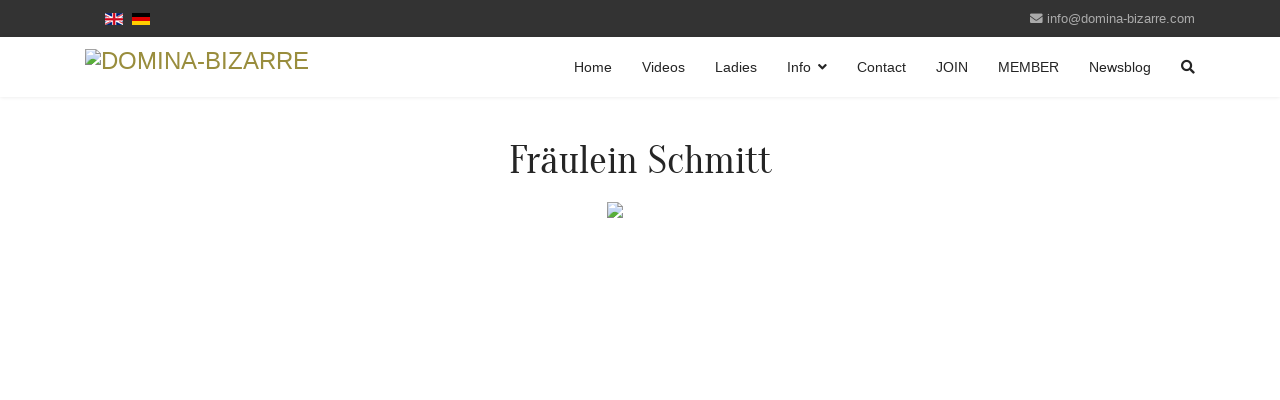

--- FILE ---
content_type: text/html; charset=utf-8
request_url: https://www.domina-bizarre.com/en/011-fraeulein-schmitt
body_size: 11232
content:

<!doctype html>
<html lang="de-de" dir="ltr">
    <head>
        <meta charset="utf-8">
        <meta name="viewport" content="width=device-width, initial-scale=1, shrink-to-fit=no">
        <link rel="canonical" href="https://www.domina-bizarre.com/en/011-fraeulein-schmitt">
        <base href="https://www.domina-bizarre.com/en/011-fraeulein-schmitt" />
	<meta http-equiv="content-type" content="text/html; charset=utf-8" />
	<meta name="keywords" content="Femdom, Mistress, Domina, Fetisch,  BDSM, Bondage, Latex, Crossdressing, Clip, video, membersite, " />
	<meta name="viewport" content="width=device-width, initial-scale=1.0" />
	<meta name="description" content="Femdom, Fetish &amp; BDSM Clips and Video membersite. Strict Domina and Mistress act out their fetish fantasies. Latex Fetish dreams in beautiful places. " />
	<meta name="generator" content="Joomla! - Open Source Content Management" />
	<title>Fräulein Schmitt</title>
	<link href="/en/011-fraeulein-schmitt?format=feed&amp;type=rss" rel="alternate" type="application/rss+xml" title="RSS 2.0" />
	<link href="/en/011-fraeulein-schmitt?format=feed&amp;type=atom" rel="alternate" type="application/atom+xml" title="Atom 1.0" />
	<link href="/images/favicon.png" rel="shortcut icon" type="image/vnd.microsoft.icon" />
	<link href="/media/com_igallery/css/lib-42.css" rel="stylesheet" type="text/css" />
	<link href="/media/com_igallery/css/ignitegallery-42.css" rel="stylesheet" type="text/css" />
	<link href="/plugins/system/jcemediabox/css/jcemediabox.css?1d12bb5a40100bbd1841bfc0e498ce7b" rel="stylesheet" type="text/css" />
	<link href="/plugins/system/jcemediabox/themes/standard/css/style.css?50fba48f56052a048c5cf30829163e4d" rel="stylesheet" type="text/css" />
	<link href="/templates/shaper_helixultimate/css/bootstrap.min.css" rel="stylesheet" type="text/css" />
	<link href="/templates/shaper_helixultimate/css/font-awesome.min.css" rel="stylesheet" type="text/css" />
	<link href="/templates/shaper_helixultimate/css/fa-v4-shims.css" rel="stylesheet" type="text/css" />
	<link href="/templates/shaper_helixultimate/css/template.css" rel="stylesheet" type="text/css" />
	<link href="/templates/shaper_helixultimate/css/presets/default.css" rel="stylesheet" type="text/css" />
	<link href="/templates/shaper_helixultimate/css/custom.css" rel="stylesheet" type="text/css" />
	<link href="/plugins/system/twcdisclaimer/assets/css/twcdisclaimer.css" rel="stylesheet" type="text/css" media="screen" />
	<link href="/components/com_minitekwall/assets/css/masonry.css?v=3.8.0" rel="stylesheet" type="text/css" />
	<link href="/media/mod_languages/css/template.css?8283eef292c30e5c9fef6c787afd319f" rel="stylesheet" type="text/css" />
	<style type="text/css">
.logo-image {height:37px;}.logo-image-phone {height:37px;}.logo-image {height:37px;}.logo-image-phone {height:37px;}#sp-news{ padding:30px 0 60px; }#sp-banner{ padding:20px 0 20px; }
		#mnwall_container_60 a.more-results,
		#mnwall_container_60 a.mnwall-reset-btn {
			background-color: #ad9e61;
			border-color: #ad9e61;
			border-radius: 3px;
			color: #ffffff;
		}
		#mnwall_container_60 a.more-results.disabled {
			background-color: #ad9e61 !important;
			border-color: #ad9e61 !important;
			border-radius: 3px !important;
			color: #ffffff !important;
		}
		#mnwall_container_60 a.more-results.mnwall-loading {
			border-color: #ad9e61;
		}
		@media only screen and (min-width:1139px) 
					{
						#mnwall_iso_container_60 .mnwall-big {
							height: 480px;
						}
						#mnwall_iso_container_60 .mnwall-horizontal {
							height: 240px;
						}
						#mnwall_iso_container_60 .mnwall-vertical {
							height: 480px;
						}
						#mnwall_iso_container_60 .mnwall-small {
							height: 240px;
						}	
					}@media only screen and (min-width:939px) and (max-width:1138px) 
						{	
							#mnwall_iso_container_60 .mnwall-big {
								height: 480px;
							}
							#mnwall_iso_container_60 .mnwall-horizontal {
								height: 240px;
							}
							#mnwall_iso_container_60 .mnwall-vertical {
								height: 480px;
							}
							#mnwall_iso_container_60 .mnwall-small {
								height: 240px;
							}
							
							#mnwall_iso_container_60 .mnwall-big .mnwall-item-inner .mnwall-title a,
							#mnwall_iso_container_60 .mnwall-big .mnwall-item-inner .mnwall-title span {
								font-size: 24px;
								line-height: 28px;
							}
							#mnwall_iso_container_60 .mnwall-horizontal .mnwall-item-inner .mnwall-title a,
							#mnwall_iso_container_60 .mnwall-horizontal .mnwall-item-inner .mnwall-title span,
							#mnwall_iso_container_60 .mnwall-vertical .mnwall-item-inner .mnwall-title a,
							#mnwall_iso_container_60 .mnwall-vertical .mnwall-item-inner .mnwall-title span,
							#mnwall_iso_container_60 .mnwall-small .mnwall-item-inner .mnwall-title a,
							#mnwall_iso_container_60 .mnwall-small .mnwall-item-inner .mnwall-title span {
								font-size: 18px;
								line-height: 20px;
							}	
						}@media only screen and (min-width:719px) and (max-width:938px) 
						{ 
								#mnwall_iso_container_60 .mnwall-item {
									height: auto !important;
								} 
								#mnwall_iso_container_60 .mnwall-item-inner {
									position: static;
									padding: 4px 3px 10px !important;
									width: 100% !important;	
								}
								
							#mnwall_iso_container_60 .mnwall-item {
								width: 50.00% !important;
							}
							#mnwall_iso_container_60 .mnwall-photo-link {
								height: 240px !important;
								width: 100% !important;	
								position: relative;
								display: block;
							} 
							.mnwall-columns #mnwall_iso_container_60 .mnwall-photo-link img {
								height: 100% !important;
								width: auto;
								max-width: inherit;
								position: absolute;
								top: -9999px;
								bottom: -9999px;
								left: -9999px;
								right: -9999px;
								margin: auto;
							}	
							#mnwall_iso_container_60 .mnwall-item-inner .mnwall-title a,
							#mnwall_iso_container_60 .mnwall-item-inner .mnwall-title span {
								font-size: 19px !important;
								line-height: 28px;
							}
						}@media only screen and (min-width:719px) and (max-width:938px) 
						{			
							#mnwall_iso_container_60 .mnwall-detail-box {
								display: block !important;	
							}
						}
				@media only screen and (min-width:719px) and (max-width:938px) 
						{			
							#mnwall_iso_container_60 .mnwall-detail-box .mnwall-title {
								display: block !important;	
							}
						}
				@media only screen and (min-width:719px) and (max-width:938px) 
						{			
							#mnwall_iso_container_60 .mnwall-detail-box .mnwall-desc {
								display: none !important;	
							}
						}
				@media only screen and (min-width:719px) and (max-width:938px) 
						{			
							#mnwall_iso_container_60 .mnwall-detail-box .mnwall-date {
								display: block !important;	
							}
						}
				@media only screen and (min-width:719px) and (max-width:938px) 
						{			
							#mnwall_iso_container_60 .mnwall-detail-box .mnwall-item-category {
								display: block !important;	
							}
						}
				@media only screen and (min-width:719px) and (max-width:938px) 
						{			
							#mnwall_iso_container_60 .mnwall-detail-box .mnwall-item-location {
								display: none !important;	
							}
						}
				@media only screen and (min-width:719px) and (max-width:938px) 
						{			
							#mnwall_iso_container_60 .mnwall-detail-box .mnwall-item-author {
								display: none !important;	
							}
						}
				@media only screen and (min-width:719px) and (max-width:938px) 
						{			
							#mnwall_iso_container_60 .mnwall-detail-box .mnwall-price {
								display: none !important;	
							}
						}
				@media only screen and (min-width:719px) and (max-width:938px) 
						{			
							#mnwall_iso_container_60 .mnwall-detail-box .mnwall-hits {
								display: none !important;	
							}
						}
				@media only screen and (min-width:719px) and (max-width:938px) 
						{			
							#mnwall_iso_container_60 .mnwall-detail-box .mnwall-count {
								display: none !important;	
							}
						}
				@media only screen and (min-width:719px) and (max-width:938px) 
						{			
							#mnwall_iso_container_60 .mnwall-detail-box .mnwall-readmore {
								display: none !important;	
							}
						}
				@media only screen and (min-width:479px) and (max-width:718px) 
						{ 
								#mnwall_iso_container_60 .mnwall-item {
									height: auto !important;
								} 
								#mnwall_iso_container_60 .mnwall-item-inner {
									position: static;
									padding: 4px 3px 10px !important;
									width: 100% !important;	
								}
								
							#mnwall_iso_container_60 .mnwall-item {
								width: 50.00% !important;
							}
							#mnwall_iso_container_60 .mnwall-photo-link {
								height: 240px !important;
								width: 100% !important;	
								position: relative;
								display: block;
							}
							.mnwall-columns #mnwall_iso_container_60 .mnwall-photo-link img {
								height: 100% !important;
								width: auto;
								max-width: inherit;
								position: absolute;
								top: -9999px;
								bottom: -9999px;
								left: -9999px;
								right: -9999px;
								margin: auto;
							}	
							#mnwall_iso_container_60 .mnwall-item-inner .mnwall-title a,
							#mnwall_iso_container_60 .mnwall-item-inner .mnwall-title span {
								font-size: 19px;
								line-height: 28px;
							}
						}@media only screen and (min-width:479px) and (max-width:718px) 
						{			
							#mnwall_iso_container_60 .mnwall-detail-box {
								display: block !important;	
							}
						}
				@media only screen and (min-width:479px) and (max-width:718px) 
						{			
							#mnwall_iso_container_60 .mnwall-detail-box .mnwall-title {
								display: block !important;	
							}
						}
				@media only screen and (min-width:479px) and (max-width:718px) 
						{			
							#mnwall_iso_container_60 .mnwall-detail-box .mnwall-desc {
								display: none !important;	
							}
						}
				@media only screen and (min-width:479px) and (max-width:718px) 
						{			
							#mnwall_iso_container_60 .mnwall-detail-box .mnwall-date {
								display: block !important;	
							}
						}
				@media only screen and (min-width:479px) and (max-width:718px) 
						{			
							#mnwall_iso_container_60 .mnwall-detail-box .mnwall-item-category {
								display: block !important;	
							}
						}
				@media only screen and (min-width:479px) and (max-width:718px) 
						{			
							#mnwall_iso_container_60 .mnwall-detail-box .mnwall-item-location {
								display: none !important;	
							}
						}
				@media only screen and (min-width:479px) and (max-width:718px) 
						{			
							#mnwall_iso_container_60 .mnwall-detail-box .mnwall-item-author {
								display: none !important;	
							}
						}
				@media only screen and (min-width:479px) and (max-width:718px) 
						{			
							#mnwall_iso_container_60 .mnwall-detail-box .mnwall-price {
								display: none !important;	
							}
						}
				@media only screen and (min-width:479px) and (max-width:718px) 
						{			
							#mnwall_iso_container_60 .mnwall-detail-box .mnwall-hits {
								display: none !important;	
							}
						}
				@media only screen and (min-width:479px) and (max-width:718px) 
						{			
							#mnwall_iso_container_60 .mnwall-detail-box .mnwall-count {
								display: none !important;	
							}
						}
				@media only screen and (min-width:479px) and (max-width:718px) 
						{			
							#mnwall_iso_container_60 .mnwall-detail-box .mnwall-readmore {
								display: none !important;	
							}
						}
				@media only screen and (max-width:478px) 
						{ 
								#mnwall_iso_container_60 .mnwall-item {
									height: auto !important;
								} 
								#mnwall_iso_container_60 .mnwall-item-inner {
									position: static;
									padding: 4px 3px 10px !important;
									width: 100% !important;	
								}
								
							#mnwall_iso_container_60 .mnwall-item {
								width: 100.00% !important;
							}
							#mnwall_iso_container_60 .mnwall-photo-link {
								height: 240px !important;
								width: 100% !important;	
								position: relative;
								display: block;
							} 
							.mnwall-columns #mnwall_iso_container_60 .mnwall-photo-link img {
								height: 100% !important;
								width: auto;
								max-width: inherit;
								position: absolute;
								top: -9999px;
								bottom: -9999px;
								left: -9999px;
								right: -9999px;
								margin: auto;
							}	
							#mnwall_iso_container_60 .mnwall-item-inner .mnwall-title a,
							#mnwall_iso_container_60 .mnwall-item-inner .mnwall-title span {
								font-size: 19px;
								line-height: 28px;
							}
						}@media only screen and (max-width:478px) 
						{			
							#mnwall_iso_container_60 .mnwall-detail-box {
								display: block !important;	
							}
						}
				@media only screen and (max-width:478px) 
						{			
							#mnwall_iso_container_60 .mnwall-detail-box .mnwall-title {
								display: block !important;	
							}
						}
				@media only screen and (max-width:478px) 
						{			
							#mnwall_iso_container_60 .mnwall-detail-box .mnwall-desc {
								display: none !important;	
							}
						}
				@media only screen and (max-width:478px) 
						{			
							#mnwall_iso_container_60 .mnwall-detail-box .mnwall-date {
								display: block !important;	
							}
						}
				@media only screen and (max-width:478px) 
						{			
							#mnwall_iso_container_60 .mnwall-detail-box .mnwall-item-category {
								display: block !important;	
							}
						}
				@media only screen and (max-width:478px) 
						{			
							#mnwall_iso_container_60 .mnwall-detail-box .mnwall-item-location {
								display: none !important;	
							}
						}
				@media only screen and (max-width:478px) 
						{			
							#mnwall_iso_container_60 .mnwall-detail-box .mnwall-item-author {
								display: none !important;	
							}
						}
				@media only screen and (max-width:478px) 
						{			
							#mnwall_iso_container_60 .mnwall-detail-box .mnwall-price {
								display: none !important;	
							}
						}
				@media only screen and (max-width:478px) 
						{			
							#mnwall_iso_container_60 .mnwall-detail-box .mnwall-hits {
								display: none !important;	
							}
						}
				@media only screen and (max-width:478px) 
						{			
							#mnwall_iso_container_60 .mnwall-detail-box .mnwall-count {
								display: none !important;	
							}
						}
				@media only screen and (max-width:478px) 
						{			
							#mnwall_iso_container_60 .mnwall-detail-box .mnwall-readmore {
								display: none !important;	
							}
						}
				
		#mnwall_container_60 .mnwall_iso_buttons a {
			border-radius: 3px;
		}
		#mnwall_container_60 .mnwall_iso_buttons a.mnw_filter_active {
			background-color: #ad9e61;
			border-color: #ad9e61;
		}
		#mnwall_container_60 .mnwall_iso_reset .btn-reset {
			border-radius: 3px;
		}
		#mnwall_container_60 .mnwall_iso_reset .btn-reset:hover,
		#mnwall_container_60 .mnwall_iso_reset .btn-reset:focus {
			background-color: #ad9e61;
			border-color: #ad9e61;	
		}
		
		#mnwall_container_60 .mnwall_iso_dropdown .dropdown-label {
			border-radius: 3px;
		}
		#mnwall_container_60 .mnwall_iso_dropdown.expanded .dropdown-label {
			border-radius: 3px 3px 0 0;
			background-color: #ad9e61;
			border-color: #ad9e61;
		}
		#mnwall_container_60 .mnwall_iso_dropdown ul li a.mnw_filter_active {
			color: #ad9e61;
		}
		#mnwall_container_60 .mnwall_iso_dropdown:hover .dropdown-label {
			color: #ad9e61;	
		}
		
	</style>
	<script src="/media/jui/js/jquery.min.js?8283eef292c30e5c9fef6c787afd319f" type="text/javascript"></script>
	<script src="/media/jui/js/jquery-noconflict.js?8283eef292c30e5c9fef6c787afd319f" type="text/javascript"></script>
	<script src="/media/jui/js/jquery-migrate.min.js?8283eef292c30e5c9fef6c787afd319f" type="text/javascript"></script>
	<script src="/media/system/js/caption.js?8283eef292c30e5c9fef6c787afd319f" type="text/javascript"></script>
	<script src="/media/com_igallery/js/lib-42.js" type="text/javascript"></script>
	<script src="/media/com_igallery/js/ignitegallery-42.js" type="text/javascript"></script>
	<script src="/plugins/system/jcemediabox/js/jcemediabox.js?0c56fee23edfcb9fbdfe257623c5280e" type="text/javascript"></script>
	<script src="/plugins/system/maximenuckmobile/assets/maximenuckmobile.js" type="text/javascript"></script>
	<script src="/templates/shaper_helixultimate/js/popper.min.js" type="text/javascript"></script>
	<script src="/templates/shaper_helixultimate/js/bootstrap.min.js" type="text/javascript"></script>
	<script src="/templates/shaper_helixultimate/js/main.js" type="text/javascript"></script>
	<script src="/plugins/system/twcdisclaimer/assets/js/twcdisclaimer.js" type="text/javascript"></script>
	<script src="/plugins/system/twcdisclaimer/assets/js/cookie.js" type="text/javascript"></script>
	<script type="text/javascript">
jQuery(window).on('load',  function() {
				new JCaption('img.caption');
			});JCEMediaBox.init({popup:{width:"",height:"",legacy:0,lightbox:0,shadowbox:0,resize:1,icons:1,overlay:1,overlayopacity:0.8,overlaycolor:"#000000",fadespeed:500,scalespeed:500,hideobjects:0,scrolling:"fixed",close:2,labels:{'close':'Close','next':'Next','previous':'Previous','cancel':'Cancel','numbers':'{$current} of {$total}'},cookie_expiry:"",google_viewer:0},tooltip:{className:"tooltip",opacity:0.8,speed:150,position:"br",offsets:{x: 16, y: 16}},base:"/",imgpath:"plugins/system/jcemediabox/img",theme:"standard",themecustom:"",themepath:"plugins/system/jcemediabox/themes",mediafallback:0,mediaselector:"audio,video"});var CKTEXT_PLG_MAXIMENUCK_MENU = 'Menu';template="shaper_helixultimate";
	</script>
	<script src="/components/com_minitekwall/assets/js/imagesloaded.pkgd.min.js" type="text/javascript"></script>
	<script src="/components/com_minitekwall/assets/js/isotope.pkgd.min.js" type="text/javascript"></script>
	<script src="/components/com_minitekwall/assets/js/packery-mode.pkgd.min.js" type="text/javascript"></script>
	<script src="/components/com_minitekwall/assets/js/spin.min.js" type="text/javascript"></script>
	<script type="text/javascript">jQuery(function(){

			// Global variables
			var site_path = 'https://www.domina-bizarre.com/';
			var pageLimit = '12';
			var lastPage = '0';
			var endPage = parseInt(lastPage) + 2;
			var pagination = '1';
			var filtersActive = 'yes';
			var closeFilters = 0;
			var _container = jQuery('#mnwall_container_60');
			var gridType = '98o';
			gridType = parseInt(gridType);
			var grid_type = 'columns';
			var layoutMode = 'packery';
			var hoverBox = '0';
			var sortBy = _container.attr('data-order');
			if (sortBy == 'RAND()' || sortBy == 'rand' || sortBy == 'random')
			{
				sortBy = 'index';
			}
			sortBy = [sortBy, 'id'];
			var sortDirection = _container.attr('data-direction');
			sortDirection = (sortDirection == null) ? '' : sortDirection = sortDirection.toLowerCase();
			sortAscending = false;
			if (sortDirection == 'asc')
			{
				sortAscending = true;
			}
			else
			{
				sortAscending = false;
			}

		

			var transitionDuration = 400;
			var transitionStagger = 0;

			// Initialize wall
			var _wall = jQuery('#mnwall_iso_container_60').imagesLoaded( function()
			{
				// Instantiate isotope
				_wall.isotope({
					// General
					itemSelector: '.mnwall-item',
					layoutMode: layoutMode,
					// Vertical list
					vertical: {
						horizontalAlignment: 0
					},
					initLayout: false,
					stagger: transitionStagger,
					transitionDuration: transitionDuration,
					
			hiddenStyle: {
				opacity: 0, 
			},
			visibleStyle: {
				opacity: 1, 
			}
		
				});
			});

			// Initiate layout
			jQuery('.mnwall_container').show();
			_wall.isotope({
				getSortData: {
					ordering: '[data-ordering] parseInt',
					fordering: '[data-fordering] parseInt',
					hits: '[data-hits] parseInt',
					title: '[data-title]',
					id: '[data-id] parseInt',
					alias: '[data-alias]',
					date: '[data-date]',
					modified: '[data-modified]',
					start: '[data-start]',
					finish: '[data-finish]',
					category: '[data-category]',
					author: '[data-author]',
					rating: '[data-rating] parseFloat',
					comments: '[data-comments] parseInt',
					sales: '[data-sales] parseInt',
					points: '[data-points] parseInt',
					friends: '[data-friends] parseInt',
					members: '[data-members] parseInt',
					confirmed: '[data-confirmed] parseInt',
					tickets: '[data-tickets] parseInt',
					index: '[data-index] parseInt',
				},
				sortBy: sortBy,
				sortAscending: sortAscending
			});

			if (pagination == '4') {
				if(_container.find('.mnwall_more_results').visible() && !_container.find('.more-results').hasClass('mnwall-loading'))
				{
					infiniteWall();
				}
			}

		

			// Handle resize
			var wall_id;
			jQuery(window).resize(function(){

				clearTimeout(wall_id);
    			wall_id = setTimeout(doneBrowserResizing, 500);
			});

			function doneBrowserResizing(){
  				_wall.isotope();
			}

		

			// Filters
			var filters = {};
			jQuery('#mnwall_iso_filters_60').on( 'click', '.mnwall-filter', function(event)
			{
				event.preventDefault();

				// Show filter name in dropdown
				if (jQuery(this).parents('.mnwall_iso_dropdown').length)
				{
					var data_filter_attr = jQuery(this).attr('data-filter');
					if (typeof data_filter_attr !== typeof undefined && data_filter_attr !== false) {
    					if (data_filter_attr.length)
						{
							var filter_text = jQuery(this).text();
						}
						else
						{
							var filter_text = jQuery(this).closest('.mnwall_iso_dropdown').find('.dropdown-label span').attr('data-label');
						}
						jQuery(this).closest('.mnwall_iso_dropdown').find('.dropdown-label span span').text(filter_text);
					}
				}

				// Show reset button in pagination
				_container.find('.mnwall-reset-btn').css('display','inline-block');

				var $this = jQuery(this);
				// get group key
				var $buttonGroup = $this.parents('.button-group');
				var filterGroup = $buttonGroup.attr('data-filter-group');
				// set filter for group
				filters[ filterGroup ] = $this.attr('data-filter');
				// combine filters
				var filterValue = '';
				for ( var prop in filters ) {
					filterValue += filters[ prop ];
				}
				// set filter for Isotope
				_wall.isotope({
					filter: filterValue
				});

				// Hide reset button in pagination
				if (filterValue == '')
				{
					_container.find('.mnwall-reset-btn').hide();
				}
			});

			// Change active class on filter buttons
			var active_Filters = function active_Filters() {
				var $activeFilters = _container.find('.button-group').each( function( i, buttonGroup ) {
					var $buttonGroup = jQuery( buttonGroup );
					$buttonGroup.on( 'click', 'a', function(event) {
						event.preventDefault();
						$buttonGroup.find('.mnw_filter_active').removeClass('mnw_filter_active');
						jQuery( this ).addClass('mnw_filter_active');
					});
				});
			};
			active_Filters();

			// Dropdown filter list
			var dropdown_Filters = function dropdown_Filters() {
				var $dropdownFilters = _container.find('.mnwall_iso_filters .mnwall_iso_dropdown').each( function( i, dropdownGroup ) {
					var $dropdownGroup = jQuery( dropdownGroup );
					$dropdownGroup.on( 'click', '.dropdown-label', function(event) {
						event.preventDefault();
						if (jQuery(this).closest('.mnwall_iso_dropdown').hasClass('expanded'))
						{
							var filter_open = true;
						}
						else
						{
							var filter_open = false;
						}
						jQuery('.mnwall_iso_dropdown').removeClass('expanded');
						if (!filter_open)
						{
							jQuery(this).closest('.mnwall_iso_dropdown').addClass('expanded');
						}
					});
				});
				jQuery(document).mouseup(function (e)
				{
					_target = e.target;
					var $dropdowncontainer = _container.find('.mnwall_iso_dropdown');
					var $filtercontainer = _container.find('.button-group');
					var $sortingcontainer = _container.find('.sorting-group');

					if (closeFilters === 0)
					{
						// Close dropdown when click outside
						if ($filtercontainer.has(e.target).length === 0
							&& $sortingcontainer.has(e.target).length === 0
							&& _target.closest('div')
							&& !_target.closest('div').classList.contains('dropdown-label')
							&& $dropdowncontainer.has(e.target).length === 0
							)
						{
							$dropdowncontainer.removeClass('expanded');
						}
					}
					else
					{
						// Close dropdown when click inside
						if (($filtercontainer.has(e.target).length === 0
							&& $sortingcontainer.has(e.target).length === 0
							&& _target.closest('div')
							&& !_target.closest('div').classList.contains('dropdown-label')
							&& $dropdowncontainer.has(e.target).length === 0)
							|| _target.classList.contains('mnwall-filter')
							)
						{
							$dropdowncontainer.removeClass('expanded');
						}
					}
				});
			};
			dropdown_Filters();

			// Bind sort button click
			_container.find('.sorting-group-filters').on( 'click', '.mnwall-filter', function(event) {
				event.preventDefault();
				var sortValue = jQuery(this).attr('data-sort-value');
				// Add second ordering: id
				sortValue = [sortValue, 'id'];
				// set filter for Isotope
				_wall.isotope({
					sortBy: sortValue
				});
			});

			// Change active class on sorting filters
			_container.find('.sorting-group-filters').each( function( i, sortingGroup ) {
				var $sortingGroup = jQuery( sortingGroup );
				$sortingGroup.on( 'click', '.mnwall-filter', function() {
					$sortingGroup.find('.mnw_filter_active').removeClass('mnw_filter_active');
					jQuery( this ).addClass('mnw_filter_active');
				});
			});

			// Bind sorting direction button click
			_container.find('.sorting-group-direction').on( 'click', '.mnwall-filter', function(event) {
				event.preventDefault();
				var sortDirection = jQuery(this).attr('data-sort-value');
				if (sortDirection == 'asc') {
					sort_Direction = true;
				} else {
					sort_Direction = false;
				}
				// set direction
				_wall.isotope({
					sortAscending: sort_Direction
				});
			});

			// Change active class on sorting direction
			_container.find('.sorting-group-direction').each( function( i, sortingDirection ) {
				var $sortingDirection = jQuery( sortingDirection );
				$sortingDirection.on( 'click', '.mnwall-filter', function() {
					$sortingDirection.find('.mnw_filter_active').removeClass('mnw_filter_active');
					jQuery( this ).addClass('mnw_filter_active');
				});
			});

			// Dropdown sorting list
			var dropdown_Sortings = function dropdown_Sortings() {
				var $dropdownSortings = _container.find('.mnwall_iso_sortings .mnwall_iso_dropdown').each( function( i, dropdownSorting ) {
					var $dropdownSorting = jQuery( dropdownSorting );
					$dropdownSorting.on( 'click', '.dropdown-label', function(event) {
						event.preventDefault();
						if (jQuery(this).closest('.mnwall_iso_dropdown').hasClass('expanded'))
						{
							var sorting_open = true;
						}
						else
						{
							var sorting_open = false;
						}
						jQuery('.mnwall_iso_dropdown').removeClass('expanded');
						if (!sorting_open)
						{
							jQuery(this).closest('.mnwall_iso_dropdown').addClass('expanded');
						}
					});
				});
			};
			dropdown_Sortings();

			// Reset Filters and sortings
			function reset_filters()
			{
				var $resetFilters = _container.find('.button-group').each( function( i, buttonGroup ) {
					var $buttonGroup = jQuery( buttonGroup );
					$buttonGroup.find('.mnw_filter_active').removeClass('mnw_filter_active');
					$buttonGroup.find('li:first-child a').addClass('mnw_filter_active');

					// Reset filters
					var filterGroup = $buttonGroup.attr('data-filter-group');
					filters[ filterGroup ] = '';
					var filterValue = '';
					// set filter for Isotope
					_wall.isotope({
						filter: filterValue,
						sortBy: sortBy,
						sortAscending: sortAscending
					});

					// Reset dropdown filters text
					_container.find('.mnwall_iso_dropdown').each( function( i, dropdownGroup ) {
						var filter_text = jQuery(dropdownGroup).find('.dropdown-label span').attr('data-label');
						jQuery(dropdownGroup).find('.dropdown-label span span').text(filter_text);
					});

					// Hide reset button in pagination
					_container.find('.mnwall-reset-btn').hide();
				});

				// Get first item in sortBy array
				var $resetSortings = _container.find('.sorting-group-filters').each( function( i, sortingGroup ) {
					var $sortingGroup = jQuery( sortingGroup );
					$sortingGroup.find('.mnw_filter_active').removeClass('mnw_filter_active');
					$sortingGroup.find('li a[data-sort-value="'+sortBy[0]+'"]').addClass('mnw_filter_active');
				});
				var $resetSortingDirection = _container.find('.sorting-group-direction').each( function( i, sortingGroupDirection ) {
					var $sortingGroupDirection = jQuery( sortingGroupDirection );
					$sortingGroupDirection.find('.mnw_filter_active').removeClass('mnw_filter_active');
					$sortingGroupDirection.find('li a[data-sort-value="'+sortDirection+'"]').addClass('mnw_filter_active');
				});
			}

			jQuery('#mnwall_reset_60, #mnwall_container_60 .mnwall-reset-btn').on( 'click', '', function(event)
			{
				reset_filters();
			});

		

			// Last page
			if (_container.find('.more-results.mnw-all').attr('data-page') == endPage) {
				_container.find('.more-results.mnw-all').addClass('disabled');
				_container.find('.more-results.mnw-all span.more-results').hide();
				_container.find('.more-results.mnw-all span.no-results').show();
				_container.find('.more-results.mnw-all img').hide();
			}

			// Create spinner
			var opts = {
			  lines: 9,
			  length: 4,
			  width: 3,
			  radius: 3,
			  corners: 1,
			  rotate: 0,
			  direction: 1,
			  color: '#000',
			  speed: 1,
			  trail: 52,
			  shadow: false,
			  hwaccel: false,
			  className: 'spinner',
			  zIndex: 2e9,
			  top: '50%',
			  left: '50%'
			};
			_container.find('.mas_loader').append(new Spinner(opts).spin().el);

		

			// Load more (Append) pagination
			_container.find('.more-results.mnw-all').on( 'click', function(event)
			{
				event.preventDefault();

				if (jQuery(this).hasClass('disabled') || jQuery(this).hasClass('mnwall-loading')) {
					return false;
				}

				// Find page
				var dataPage = jQuery(this).attr('data-page');
				page = parseInt(dataPage);
				new_page = page + 1;

				// Increment page in data-page
				jQuery(this).attr('data-page', new_page);

				// Show loader
				_container.find('.more-results').addClass('mnwall-loading');
				_container.find('.more-results span.more-results').hide();
				_container.find('.mnwall_append_loader').show();

				// Ajax request
				jQuery.ajax({
					type: 'POST',
					url: site_path+'index.php?option=com_minitekwall&task=masonry.getContent&widget_id=60&page=' + page + '&grid=' + grid_type,
					success: function(msg)
					{
						if (msg.length > 3)
						{
							// Append items
							newItems = jQuery(msg).appendTo(_wall);
							newItems.css({'visibility':'hidden','left':'-9999px','top':'-9999px'});
							imagesLoaded( _wall, function() {
								newItems.css({'visibility':'visible'});
								_wall.isotope( 'appended', newItems );
								_wall.isotope('updateSortData').isotope();
							});

							// Hover box trigger
							if (hoverBox == '1') {
								triggerHoverBox();
							}

							// Store active filters
							if (filtersActive == 'yes')
							{
								var _activeButtonCategory = _container.find('.button-group-category').find('.mnw_filter_active').attr('data-filter');
								var _activeButtonTag = _container.find('.button-group-tag').find('.mnw_filter_active').attr('data-filter');
								var _activeButtonLocation = _container.find('.button-group-location').find('.mnw_filter_active').attr('data-filter');
								var _activeButtonDate = _container.find('.button-group-date').find('.mnw_filter_active').attr('data-filter');
							}

							// Update filters
							jQuery.ajax({
								type: 'POST',
								url: site_path+'index.php?option=com_minitekwall&task=masonry.getFilters&widget_id=60&page=' + page + '&pagination=' + pagination,
								success: function(msg)
								{
									if (msg.length > 3)
									{
										// Add new filters
										_container.find('.mnwall_iso_filters').html(msg);

										// Restore active filters
										if (filtersActive == 'yes')
										{
											_container.find('.button-group-category').find('.mnw_filter_active').removeClass('mnw_filter_active');
											_container.find('.button-group-category').find('[data-filter=\'' + _activeButtonCategory + '\']').addClass('mnw_filter_active');
											if (undefined !== _activeButtonCategory && _activeButtonCategory.length)
											{
												var cat_text = _container.find('.button-group-category').find('[data-filter=\'' + _activeButtonCategory + '\']').text();
												_container.find('.mnwall_iso_dropdown').find('.cat-label span span').text(cat_text);
											}
											_container.find('.button-group-tag').find('.mnw_filter_active').removeClass('mnw_filter_active');
											_container.find('.button-group-tag').find('[data-filter=\'' + _activeButtonTag + '\']').addClass('mnw_filter_active');
											if (undefined !== _activeButtonTag && _activeButtonTag.length)
											{
												var tag_text = _container.find('.button-group-tag').find('[data-filter=\'' + _activeButtonTag + '\']').text();
												_container.find('.mnwall_iso_dropdown').find('.tag-label span span').text(tag_text);
											}
											_container.find('.button-group-location').find('.mnw_filter_active').removeClass('mnw_filter_active');
											_container.find('.button-group-location').find('[data-filter=\'' + _activeButtonLocation + '\']').addClass('mnw_filter_active');
											if (undefined !== _activeButtonLocation && _activeButtonLocation.length)
											{
												var location_text = _container.find('.button-group-location').find('[data-filter=\'' + _activeButtonLocation + '\']').text();
												_container.find('.mnwall_iso_dropdown').find('.location-label span span').text(location_text);
											}
											_container.find('.button-group-date').find('.mnw_filter_active').removeClass('mnw_filter_active');
											_container.find('.button-group-date').find('[data-filter=\'' + _activeButtonDate + '\']').addClass('mnw_filter_active');
											if (undefined !== _activeButtonDate && _activeButtonDate.length)
											{
												var date_text = _container.find('.button-group-date').find('[data-filter=\'' + _activeButtonDate + '\']').text();
												_container.find('.mnwall_iso_dropdown').find('.date-label span span').text(date_text);
											}
										}
									}

									active_Filters();
									dropdown_Filters();
								}
							});

							// Reset filters
							if (filtersActive == 'no')
							{
								reset_filters();
							}

							// Hide loader
							_container.find('.more-results').removeClass('mnwall-loading');
							_container.find('.more-results span.more-results').show();
							_container.find('.mnwall_append_loader').hide();
							_container.find('.more-results').blur();

							// Deduct remaining items number in button
							_remaining = _container.find('.mnw-total-items').text();
							remaining = parseInt(_remaining) - parseInt(pageLimit);
							_container.find('.mnw-total-items').html(remaining);

							// Last page
							if (_container.find('.more-results').attr('data-page') == endPage) {
								_container.find('.more-results').addClass('disabled');
								_container.find('.mnw-total-items').html('0');
								_container.find('.more-results span.more-results').hide();
								_container.find('.more-results span.no-results').show();
								_container.find('.more-results img').hide();
							}

						}
						else
						{
							_container.find('.more-results').addClass('disabled');
							_container.find('.more-results span.more-results').hide();
							_container.find('.more-results span.no-results').show();
							_container.find('.more-results img').hide();
						}
					}
				});

			});

		});</script>
    

<meta name="google-site-verification" content="-1FdkADclKjoytIqzwrehPuVQ_dJ-1t0sJZ8ggfEggU" />
<script type="text/javascript">
 var _gaq = _gaq || [];
 var pluginUrl =
    '//www.google-analytics.com/plugins/ga/inpage_linkid.js';
 _gaq.push(['_require', 'inpage_linkid', pluginUrl]);
 _gaq.push(['_setAccount', 'UA-45978420-1']);
         _gaq.push(['_gat._anonymizeIp']);
_gaq.push(['_trackPageview']);

 (function() {
  var ga = document.createElement('script'); ga.type = 'text/javascript'; ga.async = true;
 ga.src = ('https:' == document.location.protocol ? 'https://ssl' : 'http://www') + '.google-analytics.com/ga.js';
 var s = document.getElementsByTagName('script')[0]; s.parentNode.insertBefore(ga, s);
 })();
</script>
<!-- Google Analytics Pro Plugin by PB Web Development -->
</head>
    <body class="site helix-ultimate com-content view-category layout-blog task-none itemid-204 de-de ltr sticky-header layout-fluid offcanvas-init offcanvs-position-right">
    
    <div class="body-wrapper">
        <div class="body-innerwrapper">
            <div id="sp-top-bar"><div class="container"><div class="container-inner"><div class="row"><div id="sp-top1" class="col-lg-6"><div class="sp-column text-center text-lg-left"><div class="sp-module "><div class="sp-module-content"><div class="mod-languages">

	<ul class="lang-inline">
						<li class="lang-active" dir="ltr">
			<a href="/en/011-fraeulein-schmitt">
												<img src="/media/mod_languages/images/en.gif" alt="English (UK)" title="English (UK)" />										</a>
			</li>
								<li dir="ltr">
			<a href="/de/011-fraeulein-schmitt">
												<img src="/media/mod_languages/images/de.gif" alt="Deutsch" title="Deutsch" />										</a>
			</li>
				</ul>

</div>
</div></div></div></div><div id="sp-top2" class="col-lg-6"><div class="sp-column text-center text-lg-right"><ul class="sp-contact-info"><li class="sp-contact-email"><span class="fa fa-envelope" aria-hidden="true"></span> <a href="mailto:info@domina-bizarre.com">info@domina-bizarre.com</a></li></ul></div></div></div></div></div></div><header id="sp-header"><div class="container"><div class="container-inner"><div class="row"><div id="sp-logo" class="col-8 col-lg-3"><div class="sp-column"><div class="logo"><a href="/"><img class="logo-image d-none d-lg-inline-block" src="/images/grafiken/domina-bizarre-logo.png" alt="DOMINA-BIZARRE"><img class="logo-image-phone d-inline-block d-lg-none" src="/images/grafiken/domina-bizarre-logo.png" alt="DOMINA-BIZARRE"></a></div></div></div><div id="sp-menu" class="col-4 col-lg-9"><div class="sp-column"><nav class="sp-megamenu-wrapper" role="navigation"><a id="offcanvas-toggler" aria-label="Navigation" class="offcanvas-toggler-right d-block d-lg-none" href="#"><i class="fa fa-bars" aria-hidden="true" title="Navigation"></i></a><ul class="sp-megamenu-parent menu-animation-fade-up d-none d-lg-block"><li class="sp-menu-item"><a  href="/en/" >Home</a></li><li class="sp-menu-item"><a  href="/en/videos" >Videos</a></li><li class="sp-menu-item"><a  href="/en/ladies" >Ladies</a></li><li class="sp-menu-item sp-has-child"><a  href="/en/info" >Info</a><div class="sp-dropdown sp-dropdown-main sp-menu-right" style="width: 240px;"><div class="sp-dropdown-inner"><ul class="sp-dropdown-items"><li class="sp-menu-item"><a  href="/en/info/stream-download" >Stream/Download</a></li><li class="sp-menu-item"><a  href="/en/info/about" >About this site</a></li><li class="sp-menu-item"><a  href="/en/info/video-formats" >Video formats</a></li><li class="sp-menu-item"><a  href="/en/info/cancelation" >Cancelation</a></li><li class="sp-menu-item"><a  href="/en/info/sitemap-e" >Sitemap</a></li><li class="sp-menu-item"><a  href="/en/info/copyright" >Copyright</a></li></ul></div></div></li><li class="sp-menu-item"><a  href="/en/contact" >Contact</a></li><li class="sp-menu-item"><a  href="/en/join-now" >JOIN</a></li><li class="sp-menu-item"><a  href="/en/members-login-2" >MEMBER</a></li><li class="sp-menu-item"><a  href="/en/news" >Newsblog</a></li><li class="sp-menu-item"><a  href="/en/sitesearch" ><span class="fa fa-search"></span></a></li></ul></nav></div></div></div></div></div></header>            <section id="sp-section-6"><div class="container"><div class="container-inner"><div class="row"><div id="sp-title" class="col-lg-12 "><div class="sp-column "></div></div></div></div></div></section><section id="sp-main-body"><div class="container"><div class="container-inner"><div class="row"><main id="sp-component" class="col-lg-12 " role="main"><div class="sp-column "><div id="system-message-container">
	</div>

<div class="blog">
	
		
	
			<div class="category-desc clearfix">
													<h1 style="text-align: center;">Fräulein Schmitt<span style="font-size: 24pt;"><strong><span style="font-size: 24pt;"><strong><em><span style="color: #d1370f; font-family: times new roman, times;"><br /></span></em></strong></span></strong></span></h1>
<p style="text-align: center;">


<div id="gallery-scope-1240" class="igui-scope ig-main-scope-wrapper profile-4" data-vref="4.2">

    






    <div igui-grid id="ig-gallery-wrapper-1240" class="ig-gallery-wrapper igui-align-center igui-grid-collapse"
         data-ig-uniqueid="1240"
         data-ig-basehref=""
         data-ig-basehref-long="https://www.domina-bizarre.com/"
         data-ig-collecthits="1"
         data-ig-disable-rightclick=""
         data-ig-showhash="hash"
         data-ig-show-main-image="1"
         data-ig-phone="0"
         style="max-width:450px"        >

    
    
            
        
            


        <div
            class="ig-slideshow igui-inline igui-width-48-48 igui-position-relative igui-visible-toggle igui-light"
            data-ig-fade="fade"
            data-ig-transition-duration="1000"
            data-ig-ratio="450:600"
            data-ig-autoplay="0"
            data-ig-interval="4000"
            data-ig-max-height="600"
            data-ig-show-main="1"
                    >

        <div style="max-width:450px; position:relative;">

            <ul class="igui-slideshow-items ig-slideshow-matchheight"
                data-ig-lightbox="1"
                data-ig-lightbox-fade="fade"
                data-ig-lightbox-transition-duration="50"
                data-ig-lightbox-fullscreen="none"
                data-ig-lightbox-interval="3000"
                >
            
                
                                                    
                                
                <li class="ig-slideshow-item"
                    data-ig-imageid="17"
                    data-ig-imagehash="schmitt"
                    data-ig-image-link=""
                    data-ig-link-new="1"
                                                            >

                
                    
                    
                    <a class="ig-lightbox-link" style="display:none;" href="/images/igallery/resized/1-100/schmitt-17-1400-800-80.jpg">schmitt</a>
                    <div class="ig-slideshow-item-inner-lboxon igui-margin-remove">


                
                    
                            <img class="ig-slideshow-image igui-margin-remove-bottom" src="/images/igallery/resized/1-100/schmitt-17-1200-600-80-c.jpg" title="schmitt" alt="schmitt"/>

                                                            <div class="ig-lbox-open-icon igui-overlay igui-position-small igui-padding-remove igui-position-bottom-right"><span igui-overlay-icon></span></div>
                            
                            
                            
                    
                    </div>

                </li>
            
            </ul>
                            <a class="ig-slideshow-button ig-slideshow-button-left igui-position-center-left igui-position-small igui-slidenav-large igui-margin-remove-left" href="#" igui-slidenav-previous igui-slideshow-item="previous"></a>
                <a class="ig-slideshow-button ig-slideshow-button-right igui-position-center-right igui-position-small igui-slidenav-large igui-margin-remove-right" href="#" igui-slidenav-next igui-slideshow-item="next"></a>
            
            
        </div>

        </div>


            
        
            

    
    
    
    
    
            

<div id="ig-lightbox-template-1240" class="ig-lightbox-template" style="display:none;">

    <div id="ig-lightbox-1240" class="igui-lightbox igui-overflow-hidden igui-scope igui-light profile-4">

        <ul class="igui-lightbox-items"></ul>

        
        <div class="ig-lightbox-buttons igui-lightbox-toolbar igui-position-top igui-text-right igui-transition-slide-top igui-transition-opaque">

            
            
            
            
            
            
            
            
            
            
            <button class="igui-close-large" type="button" igui-close igui-toggle="!.igui-lightbox"></button>

        </div>

        <a class="ig-lightbox-button ig-lightbox-button-left igui-slidenav-large igui-position-center-left igui-position-medium igui-transition-fade" href="#" igui-slidenav-previous igui-lightbox-item="previous"></a>
        <a class="ig-lightbox-button ig-lightbox-button-right igui-slidenav-large igui-position-center-right igui-position-medium igui-transition-fade" href="#" igui-slidenav-next igui-lightbox-item="next"></a>

        
        
        

                                            <div class="ig-lightbox-bottom-wrapper igui-position-bottom" style="height: 90px; margin-left:0px; margin-right:0px">

                                    

<div class="ig-thumb-scroller igui-position-bottom-center ig-thumb-scroller-lbox ig-thumb-scroller-horizontal ig-thumb-scroller-lbox-below igui-light"
     data-ig-lbox-thumbs-position="below">

<div class="ig-thumb-scroller-horizontal-inner igui-position-relative">    <div class="ig-thumb-scroller-inner igui-position-relative " style="overflow:hidden;">

    <ul class="ig-slider-items igui-position-relative ">
    
                    <li class="ig-scroller-img-wrapper" style="padding-right:10px;">
                <a style="position:relative;" href="#" class="ig-img-link igui-inline igui-transition-toggle ">
                    <img class="ig-scroller-img notlazy" src="/images/igallery/resized/1-100/schmitt-17-120-90-80-c.jpg" width="120" height="90" title="schmitt"
                     alt="schmitt"  style=""/>

                    
                    
                    
                                                        </a>


            </li>
                                           
       </ul>


</div>

    <a class="ig-thumb-scroller-left igui-position-center-left igui-position-small igui-slidenav-large" href="#" igui-slidenav-previous igui-slider-item="previous"></a>
    <a class="ig-thumb-scroller-right igui-position-center-right igui-position-small igui-slidenav-large" href="#" igui-slidenav-next igui-slider-item="next"></a>

</div></div>
                

                
            </div>
        
        

    </div>

</div>
    
    </div>


</div>
</p>
<p style="text-align: center;"><span style="font-size: 14pt;"><strong>Guestdomina Studio Avalon Berlin</strong></span></p>
<p style="text-align: center;">For more Information please visit: <a href="http://fraulein-schmitt.de/" target="_blank">&gt;&gt; Personal Homepage</a></p>								</div>
	
				
	
	
	
	
	
	
</div>
</div></main></div></div></div></section><section id="sp-news"><div class="container"><div class="container-inner"><div class="row"><div id="sp-position-2" class="col-lg-12 "><div class="sp-column "><div class="sp-module news"><h1 class="sp-module-title">Fräulein Schmitt Clips</h1><div class="sp-module-content">
<div 
	id="mnwall_container_60" 
	class="mnwall_container mnwall-columns  "
	data-order="date"
	data-direction="DESC"
>
	
		
		<div class="mnwall_filters_sortings">
		
				
			<div id="mnwall_iso_filters_cont_60" class="mnwall_iso_filters_cont">
				<div id="mnwall_iso_filters_60" class="mnwall_iso_filters">
					<div class="button-group button-group-tag mnwall_iso_buttons" data-filter-group="tag"><span>Filter by Tag</span><ul><li><a href="#" data-filter="" class="mnwall-filter mnw_filter_active">Show all</a></li><li><a href="#" data-filter=".tag-Bondage" class="mnwall-filter">Bondage</a></li><li><a href="#" data-filter=".tag-Klinik" class="mnwall-filter">Klinik</a></li><li><a href="#" data-filter=".tag-fisting" class="mnwall-filter">fisting</a></li></ul></div>        
				</div>
			</div>
			
				
			<div id="mnwall_iso_sortings_cont_60" class="mnwall_iso_sortings_cont">
				<div id="mnwall_iso_sortings_60" class="mnwall_iso_sortings">
					<div class="sorting-group sorting-group-filters mnwall_iso_buttons"><span>Sort by</span><ul><li><a href="#" data-sort-value="title" class="mnwall-filter ">Title</a></li><li><a href="#" data-sort-value="date" class="mnwall-filter mnw_filter_active">Date</a></li></ul></div><div class="sorting-group sorting-group-direction mnwall_iso_buttons"><span>Sorting direction</span><ul><li><a href="#" data-sort-value="asc" class="mnwall-filter ">Ascending</a></li><li><a href="#" data-sort-value="desc" class="mnwall-filter mnw_filter_active">Descending</a></li></ul></div>        
				</div>
			</div>
			
				
		</div>
	
		  	    
    <div 
		id="mnwall_iso_container_60" 
		class="mnwall_iso_container" 
		style="margin: -5px;"
	>
			
		<div 
			class="mnwall-item 
			 cat-Fräulein-Schmitt-Gloria-Game cat-double-action						 tag-Bondage			 date-2012-09			" 
			style="padding:5px;
			width: 25.0000%;"
							data-id="234"
						data-title="eingekerkert "
							data-category="fräulein-schmitt-gloria-game"
										data-category=""
													data-author="super user"
													data-date="2012-09-27 12:33:33"
										data-hits="8552"
										data-ordering="1172"
													data-alias="230-lady-gloria-game-fraeulein-schmitt-eingekerkert"
										data-modified="2019-06-19 13:32:17"
										data-start="2012-09-27 12:33:33"
										data-finish="0000-00-00 00:00:00"
																																		data-index="1"
					>
		
			<div 
				class="
				mnwall-item-outer-cont 
				content-below				"
				style=" "
			>
	
				<div 
					class="mnwall-item-inner-cont"
					style="
																											"
				>
					
										
						<div class="mnwall-cover ">
							
							<div 
								class="mnwall-img-div" 
								style=" 
																										"
							>
								
								<div class="mnwall-item-img">
									
											
										<a 
											href="/en/double-action/fraeulein-schmitt-gloria-game/234-230-lady-gloria-game-fraeulein-schmitt-eingekerkert" 
											class="mnwall-photo-link">
											<img src="https://www.domina-bizarre.com/images/videos/prev/230/230_vs_klein.jpg" alt="Eingekerkert " />
										</a>
															
								</div>
								
																
																
							</div>
							
						</div>
					
						
					
										
						<div 
							class="
							mnwall-item-inner mnwall-detail-box
							light-text																					introtext-hidden																					location-hidden							type-hidden							author-hidden							price-hidden							hits-hidden							count-hidden							readmore-hidden														"
							style="background-color: rgba(128,128,128,1.00);"
						>
							
															<div class="mnwall-date">
									September 27, 2012								</div>
														
															<h3 class="mnwall-title">
																			<a href="/en/double-action/fraeulein-schmitt-gloria-game/234-230-lady-gloria-game-fraeulein-schmitt-eingekerkert">
											Eingekerkert										</a>	
																	</h3>
														
															<div class="mnwall-item-info">
									
																			<p class="mnwall-item-category">
											<span>in </span>
											<a href="/en/double-action/fraeulein-schmitt-gloria-game">Fräulein Schmitt & Gloria Game</a>										</p>
																		
																		
																											
																												
								</div>
														
														
							
														
														
														
																																			
						</div>
					
										
															
				</div>
							
			</div>
			
		</div>
	
		
		<div 
			class="mnwall-item 
			 cat-Fräulein-Schmitt cat-Ladies						 tag-Klinik tag-fisting			 date-2012-07			" 
			style="padding:5px;
			width: 25.0000%;"
							data-id="235"
						data-title="mein arm im sklavendarm"
							data-category="fräulein-schmitt"
										data-category=""
													data-author="super user"
													data-date="2012-07-30 12:33:33"
										data-hits="8898"
										data-ordering="1171"
													data-alias="228-fraeulein-schmitt-mein-arm-im-sklavendarm"
										data-modified="2019-06-19 13:37:49"
										data-start="2012-07-30 12:33:33"
										data-finish="0000-00-00 00:00:00"
																																		data-index="2"
					>
		
			<div 
				class="
				mnwall-item-outer-cont 
				content-below				"
				style=" "
			>
	
				<div 
					class="mnwall-item-inner-cont"
					style="
																											"
				>
					
										
						<div class="mnwall-cover ">
							
							<div 
								class="mnwall-img-div" 
								style=" 
																										"
							>
								
								<div class="mnwall-item-img">
									
											
										<a 
											href="/en/011-fraeulein-schmitt/235-228-fraeulein-schmitt-mein-arm-im-sklavendarm" 
											class="mnwall-photo-link">
											<img src="https://www.domina-bizarre.com/images/videos/prev/228/228_vs_klein.jpg" alt="Mein Arm im Sklavendarm" />
										</a>
															
								</div>
								
																
																
							</div>
							
						</div>
					
						
					
										
						<div 
							class="
							mnwall-item-inner mnwall-detail-box
							light-text																					introtext-hidden																					location-hidden							type-hidden							author-hidden							price-hidden							hits-hidden							count-hidden							readmore-hidden														"
							style="background-color: rgba(128,128,128,1.00);"
						>
							
															<div class="mnwall-date">
									July 30, 2012								</div>
														
															<h3 class="mnwall-title">
																			<a href="/en/011-fraeulein-schmitt/235-228-fraeulein-schmitt-mein-arm-im-sklavendarm">
											Mein Arm im Sklavendarm										</a>	
																	</h3>
														
															<div class="mnwall-item-info">
									
																			<p class="mnwall-item-category">
											<span>in </span>
											<a href="/en/011-fraeulein-schmitt">Fräulein Schmitt</a>										</p>
																		
																		
																											
																												
								</div>
														
														
							
														
														
														
																																			
						</div>
					
										
															
				</div>
							
			</div>
			
		</div>
	
	        
    </div>
    
		
		<div class="mnwall_more_results">
			<a href="#" class="more-results mnw-all" data-page="2">
				<span class="more-results">
					Load more 
											(<span class="mnw-total-items">-10</span>)
									</span>
				<span class="no-results">No more items</span>
				<div class="mnwall_append_loader mas_loader"> </div>
			</a>
					</div>
		
	    
</div></div></div></div></div></div></div></div></section><section id="sp-banner"><div class="container"><div class="container-inner"><div class="row"><div id="sp-position-4" class="col-lg-12 "><div class="sp-column "><div class="sp-module banner"><div class="sp-module-content">

<div class="custombanner"  >
	<h1 style="text-align: center;"><span style="color: #000000;">Clipshop</span></h1>
<p style="text-align: center;"><span style="color: #000000;"><strong>Exclusive Neuheiten und ausgewählte Clips gibt es auch in unserem Clipshop bizarre-clips.com zum Einzeldownload</strong></span></p>
<p style="text-align: center;"><span style="color: #000000;"><a href="https://www.bizarre-clips.com" target="_blank" style="color: #000000;"><img src="https://www.domina-bizarre.com/images/banners/bizarre-clips_468_2_ani.gif" alt="728x90" width="728" height="90" style="display: block; margin-left: auto; margin-right: auto;" /></a></span></p></div>
</div></div></div></div></div></div></div></section><section id="sp-bottom"><div class="container"><div class="container-inner"><div class="row"><div id="sp-bottom1" class="col-lg-3 "><div class="sp-column "><div class="sp-module menufooter"><div class="sp-module-content"><ul class="menu">
<li class="item-588"><a href="/en/impressum" >Impressum</a></li><li class="item-703"><a href="/en/members-login-3" >Login</a></li><li class="item-145"><a href="/en/links" >Links</a></li><li class="item-711"><a href="/en/search" >Sitesearch</a></li></ul>
</div></div></div></div><div id="sp-bottom2" class="col-lg-9 "><div class="sp-column "><div class="sp-module "><div class="sp-module-content"><ul class="menu">
<li class="item-316"><a href="/en/privacy-policy2" >Privacy Policy</a></li><li class="item-311"><a href="/en/refund-policy" >Refund Policy</a></li><li class="item-314"><a href="/en/terms-conditions" >Terms &amp; Conditions</a></li><li class="item-322"><a href="/en/18-u-s-c-2257-statement" >18 U.S.C. 2257 Statement</a></li></ul>
</div></div></div></div></div></div></div></section><footer id="sp-footer"><div class="container"><div class="container-inner"><div class="row"><div id="sp-footer1" class="col-lg-12 "><div class="sp-column "></div></div></div></div></div></footer>        </div>
    </div>

    <!-- Off Canvas Menu -->
    <div class="offcanvas-overlay"></div>
    <div class="offcanvas-menu">
        <a href="#" class="close-offcanvas"><span class="fa fa-remove"></span></a>
        <div class="offcanvas-inner">
                            <div class="sp-module "><div class="sp-module-content"><ul class="menu">
<li class="item-101 default"><a href="/en/" >Home</a></li><li class="item-146"><a href="/en/videos" >Videos</a></li><li class="item-187"><a href="/en/ladies" >Ladies</a></li><li class="item-139 menu-deeper menu-parent"><a href="/en/info" >Info<span class="menu-toggler"></span></a><ul class="menu-child"><li class="item-388"><a href="/en/info/stream-download" >Stream/Download</a></li><li class="item-143"><a href="/en/info/about" >About this site</a></li><li class="item-140"><a href="/en/info/video-formats" >Video formats</a></li><li class="item-142"><a href="/en/info/cancelation" >Cancelation</a></li><li class="item-418"><a href="/en/info/sitemap-e" >Sitemap</a></li><li class="item-233"><a href="/en/info/copyright" >Copyright</a></li></ul></li><li class="item-144"><a href="/en/contact" >Contact</a></li><li class="item-137"><a href="/en/join-now" >JOIN</a></li><li class="item-178"><a href="/en/members-login-2" >MEMBER</a></li><li class="item-414"><a href="/en/news" >Newsblog</a></li><li class="item-712"><a href="/en/sitesearch" >Suche</a></li></ul>
</div></div>
                    </div>
    </div>

    
    
    
    <!-- Go to top -->
            <a href="#" class="sp-scroll-up" aria-label="Scroll Up"><span class="fa fa-chevron-up" aria-hidden="true"></span></a>
            
						<script type='text/javascript'>
						jQuery(document).ready(function($){
							//CHECK COOKIE VALUE
							
							if(!$.cookie('simplecontentdisclaimer')){
								//OPEN AGE CONFIRMATION BOX
								$.confirm({
									theme: 'white',
									title: false,
									content: "<h1>18+ and cookies disclaimer<\/h1>\r\n<p>This website contains sexually explicit material, and is for adult viewing only. if you are under the age of 18, please click the \"Exit Here\" button below.<\/p>\r\n<p>By clicking the \"Enter Now\" button, you agree that you are at least 18 years of age, you are of legal age in your area to view sexually explicit material, you will not expose the contents of this website to minors, you are wholly liable for any legal ramifications that may arise from your viewing or downloading material from this website, and you will subject yourself to the jurisdiction of The Netherlands should any dispute arise between yourself and the operators of this website.<\/p>\r\n<p>To give you optimal service when visiting websites, we use cookies. This technology gathers and uses data - for example, by using cookies, you stay logged on or your preferences are saved.<br \/>By clicking \u2018enter now\u2019, you agree to our <a href=\"privacypolicy\" target=\"_blank\">cookie policy<\/a><\/p>\r\n<p><a href=\"imprint\" target=\"_blank\">&gt;&gt; Imprint<\/a><\/p>",
									confirmButton: 'I Agree & Enter',
									confirmButtonClass: 'btn-primary',
									cancelButton: 'I Do Not Agree',
									cancelButtonClass: 'btn-primary',
									closeIcon: false,
									backgroundDismiss: false,
									keyboardEnabled: false,
									autoClose: false,
									confirm: function(){
										//GET PREVIOUS COOKIE OR SET NEW COOKIE
										var simplecontentdisclaimer = $.cookie('simplecontentdisclaimer') || 1;
										$.cookie('simplecontentdisclaimer', simplecontentdisclaimer, { expires: 30, path: '/' });
										console.log($.cookie('simplecontentdisclaimer'));
									},
									cancel: function(){
										window.location.href = 'http://www.google.com';
									}
								});	
							}else{
								//LOG TO CONSOLE IF PREVIOUS VISITOR
								//console.log($.cookie('simplecontentdisclaimer'));
							}
						});
						</script>
					</body>
</html>

--- FILE ---
content_type: text/css
request_url: https://www.domina-bizarre.com/media/com_igallery/css/ignitegallery-42.css
body_size: 2255
content:
/*GENERAL*/
.igui-overlay-primary {
    background: rgba(34, 34, 34, 0.5)!important;
}

.igui-scope ul{
    margin-bottom:5px;
}

/*GALLERY WRAPPER*/
.ig-gallery-wrapper{
    display:flex!important;
    margin-top:0px;
    margin-bottom:0px;
}

/*MENU GRID*/
.ig-menu-grid-justified .ig-menu-grid-item{
    position:absolute;
}

.ig-menu-grid{
    position:relative;
    margin-bottom:10px;
}

.ig-menu-grid-item .igui-overlay div{
    font-size: 12px;
    line-height:14px;
}

.ig-menu-grid-item .igui-overlay h1, .ig-menu-grid-item .igui-overlay h2,
.ig-menu-grid-item .igui-overlay h3, .ig-menu-grid-item .igui-overlay h4,
.ig-menu-grid-item .igui-overlay h5, .ig-menu-grid-item .igui-overlay h6
{
    margin-top:4px;
    margin-bottom:4px;
}

/*MAIN IMAGE*/
.ig-slideshow-overlay span{
    cursor:pointer;
}

.ig-slideshow-overlay svg{
    width:20px;
    height:20px;
}

.ig-slideshow-item{
    text-align:center;
}

.ig-scroller-img-wrapper::before, .ig-slideshow-item::before{
    content:normal!important;
    margin:0px!important;
    padding:0px!important;
}

.ig-slideshow-item iframe{
    width:100%;
    max-width:100%!important;
}

.ig-slideshow-image{
    max-height:100%!important;
    margin:0px;
}

.ig-lbox-open-icon{
    z-index: 5;
}

.igui-slideshow-items{
    margin:0px 0px 0px 0px;
}

.ig-slideshow ul{
    margin-bottom: 0px;
}

.igui-slideshow-items li{
    list-style-type:none!important;
    list-style-image:none!important;
}

.ig-slideshow-item-inner{
    height: 100%;
}

.ig-slideshow-button-left{
    padding:25px 25px 25px 0px!important;
    margin:0px!important;
}

.ig-slideshow-button-right{
    padding:25px 0px 25px 25px!important;
    margin:0px!important;
}

.ig-slideshow-button svg{
    background: rgba(0,0,0,.3);
    width:25px;
    height:40px;
    padding:10px;
    box-sizing: content-box;
}

/*THUMB SCROLLER*/
.ig-thumb-scroller{
    overflow:hidden;
}

.ig-thumb-scroller-up svg, .ig-thumb-scroller-down svg, ig-thumb-scroller-left svg, ig-thumb-scroller-right svg{
    width: 25px;
    height:40px;
}

.ig-thumb-scroller-horizontal .slick-prev{
     left:20px!important;
}

.ig-thumb-scroller-horizontal .slick-next{
    right:0px!important;
}

.ig-thumb-scroller-lbox-below{
    max-width:100%;
}

.ig-thumb-scroller-main-below{
   padding-top:5px;
}

.ig-slider-items{
    padding:0px!important;
    margin:0px!important;
    list-style-type: none;
}

.ig-thumb-scroller-horizontal .ig-slider-items{
    white-space:nowrap;
}

.ig-thumb-scroller-horizontal .ig-slider-items li{
    display:inline-block;
}

.ig-thumb-scroller-vertical{
    overflow:hidden;
}

.ig-thumb-scroller-horizontal{
    overflow:hidden;
}

.ig-thumb-scroller-vertical li{
    padding-top:0px!important;
}

.ig-thumb-scroller-vertical .igui-slidenav-next{
    transform: translateX(-50%) rotate(270deg)!important;
}

.ig-thumb-scroller-vertical .igui-slidenav-previous{
    transform: translateX(-50%) rotate(270deg)!important;
}

.ig-scroller-img-wrapper{
    text-align:center;
    padding:0px;
}

.ig-scroller-img-wrapper:before{
    margin:0px;
    content:normal;
    padding:0px;
}

.ig-scroller-vertical{
    flex-direction: column;
    flex-wrap: wrap;
}

.ig-thumb-scroller li{
    list-style-type:none!important;
    list-style-image:none!important;
    background-image:none!important;
}

/*THUMBS GRID*/
.ig-grid-img-link{
    display:inline-block;
    position:relative;
}

.ig-thumbs-grid-justified{
    position:relative;
    width:100%;
}

.ig-thumbs-grid-justified .ig-thumbs-grid-block{
    position: absolute;
}

.ig-grid-play-icon{
    color:#ffffff;
}

.ig-grid-img-link{
    max-width:100%;
}

.ig-thumbs-grid-image{
    max-width:100%;
}

/*RATING*/
.ig-rating{
    width:23px;
    height:20px;
}

.ig-rating-number{
    font-size:10px;
    line-height:10px;
}

/*IMAGE DESCRIPTIONS*/
.ig-image-descriptions{
    width:100%;
    overflow:auto;
}

.ig-image-descriptions-below{
    padding-top:5px;
}

/*SOCIAL BUTTONS */
.ig-social-dropdown{
    min-width: 0px!important;
}

.ig-social-dropdown{
    top:25px!important;
    white-space: nowrap;
}

.ig-rating path{
    stroke-width: 1.5!important;
}

/*TAGS*/
.ig-tags-link{
    margin-top: 5px!important;
}

/*VIDEO*/
iframe.igui-cover {
    pointer-events: auto!important;
}

/*COMMENTS*/
.ig-gallery-wrapper .ig-comments-below{
    padding-top: 5px;
}

.ig-gallery-wrapper .ig-comments-left{
    margin-right:5px;
}

.ig-gallery-wrapper .ig-comments-right{
    margin-left:10px;
}

.ig-gallery-wrapper .ig-comments-bottom{
    margin-top:5px;
}

.ig-comment{
    padding-bottom:3px;
    border-bottom:1px solid #e5e5e5;
}

.ig-comment-data{
    font-style: italic;
    font-size:12px;
}

.ig-comments-form-textarea{
    width:90%;
    height:80px;
}

.ig-add-comment-text{
    cursor:pointer;
}

.ig-comment-submit{
    padding:5px 15px;
    background:none;
    border:1px solid #dfdfdf;
    cursor:pointer;
    border-radius: 0px;
    color: #aaaaaa;
}

.ig-comment-count, .ig-comment-count-text, .ig-login-message{
    font-size:10px;
}

.ig-comments-left, .ig-comments-right{
    overflow:auto;
}

.ig-lightbox-comments-left{
    padding-left:5px;
}

#dynamic_recaptcha_1 > div{
    width:95%!important;
}

/*LIGHTBOX*/

.ig-lightbox-left-wrapper{
overflow-y:auto;
}

.ig-lightbox-right-wrapper{
    margin-top: 48px;
    overflow-y:auto;
}

.ig-lightbox-left-wrapper, .ig-lightbox-right-wrapper{
    background-color:#000000;
}

.ig-slideshow-item-inner-lboxon{
    position:relative;
    display:inline-block;
    cursor:pointer;
}

.ig-lbox-open-icon{
    margin:5px!important;
}

.igui-lightbox{
    z-index: 100000;
}



.igui-lightbox .ig-thumb-scroller{
    max-height: 100vh;
}

.igui-lightbox .ig-thumb-scroller-vert-inner{
    max-height: 100vh;
}

.igui-lightbox .ig-thumb-scroller-vert-inner .ig-thumb-scroller-inner {
    max-height: 100vh;
}

.igui-lightbox .ig-thumb-scroller-horizontal-inner{
    max-width: 100vw;
}

.igui-lightbox .ig-thumb-scroller-horizontal-inner .ig-thumb-scroller-inner
{
    max-width: 100vw;
}

.igui-lightbox-items .ig-thumb-scroller-inner{
    max-height: 100vh;
    overflow:hidden;
}

.ig-thumb-scroller-lbox-below{
    padding-bottom: 2px;
}

.ig-lightbox-descriptions-right{
    padding-left:15px!important;
    box-sizing: border-box;
}

.ig-lightbox-descriptions-left{
    padding-left:5px!important;
    box-sizing: border-box;
}
.ig-lightbox-descriptions-below{
    overflow-y:auto;
}
.ig-thumb-scroller-lbox{
    z-index:1100;
}

.ig-lightbox-descriptions{
    padding: 0px;
}

.ig-lightbox-descriptions-overlay{
    padding: 10px;
    background: rgba(0,0,0,0.3);
    color: rgba(255,255,255,0.7);
    max-height:30vh;
    overflow-y: scroll;
    scrollbar-width: none;
    -ms-overflow-style: none;
}

.ig-lightbox-descriptions-overlay::-webkit-scrollbar{
width: 0;
height: 0;
}



/*LIGHTBOX IMAGE*/
.igui-lightbox-items li{
    visibility:hidden;
}

.igui-lightbox-items img, .igui-lightbox-items iframe{
    max-height:100%!important;
    max-width:100%!important;
}

.igui-lightbox-items li{
    list-style-type:none!important;
    list-style-image:none!important;
}

.ig-lightbox-button-left{
    padding:25px 25px 25px 0px!important;
    margin:0px!important;
}

.ig-lightbox-button-right{
    padding:25px 0px 25px 25px!important;
    margin:0px!important;
}

.ig-lightbox-button svg{
    background: rgba(0,0,0,.3);
    padding:10px!important;
    width:25px;
    height:40px;
    box-sizing: content-box;
}

.igui-lightbox-items li img{
    flex-shrink: 0;
}

/*LIGHTBOX TOOLBAR*/
.igui-lightbox-toolbar .ig-download-button,
.igui-lightbox-toolbar .ig-facebook-share,
.igui-lightbox-toolbar .ig-twitter-share,
.igui-lightbox-toolbar .ig-pinterest-share,
.igui-lightbox-toolbar .ig-rating{
    cursor:pointer;
}

.ig-lightbox-buttons > *{
    padding-left: 5px;
    padding-right: 5px;
    padding-top: 12px;
    padding-bottom: 12px;
}

.ig-lightbox-buttons svg{
    width: 20px;
    height: 20px;
}

.igui-lightbox .igui-lightbox-button{
    z-index:10;
}

.igui-lightbox-toolbar .ig-rating-number{
    right: 6px!important;
    bottom: 12px!important;
}

.igui-lightbox-toolbar .ig-rating-heart{
    top: 12px!important;
    left: 2px!important;
}

.igui-lightbox-toolbar .igui-close{
    padding-right: 10px!important;
    background-image:none!important;
    background-color:transparent!important;
}

.igui-lightbox-toolbar{
    padding:0px!important;
}

.zoom-image-containment{
    position:absolute;
    top:0;
    left:0;
    right:0;
    bottom:0;
}

.zoom-image-holder{
    position:absolute;
}


/*RTL*/
html[dir=rtl] .ig-slideshow .igui-slidenav-next, html[dir=rtl] .igui-lightbox .ig-lightbox-button.igui-slidenav-next{
    right:auto!important;
    left:0!important;
}

html[dir=rtl] .ig-slideshow .igui-slidenav-previous, html[dir=rtl] .igui-lightbox .ig-lightbox-button.igui-slidenav-previous{
    left:auto!important;
    right:0!important;
}

html[dir=rtl] .ig-thumb-scroller .ig-thumb-scroller-left, html[dir=rtl] .ig-thumb-scroller .ig-thumb-scroller-right{
    transform: rotate(180deg)!important;
    transform-origin: top center;
}

/*ROUNDED CORNERS*/

/*menu*/
.ig-round-menu .ig-menu-grid-image, .ig-round-menu .igui-transition-fade{
    border-radius: 8px;
}

.ig-round-menu .ig-menu-grid-text{
    border-radius: 0px 0px 8px 8px;
}

/*large image*/
.ig-round-large .ig-slideshow-image{
    border-radius: 10px;
}

.ig-round-large .ig-description-overlay{
    border-radius: 0px 0px 10px 10px;
}

/*lightbox*/
.ig-round-large .igui-lightbox-items img{
    border-radius: 10px;
}

/*thumbs*/
.ig-round-thumb .ig-thumbs-grid-image, .ig-round-thumb .ig-scroller-img, .ig-round-thumb .ig-thumbs-grid-hover, .ig-round-thumb .ig-thumbs-scroller-hover{
    border-radius: 8px;
}

.ig-round-thumb .ig-thumb-text{
    border-radius: 0px 0px 8px 8px;
}

/*GRID WIDTHS*/
.igui-child-width-1-7 > * {width: calc(100% * 1 / 7.001);}
.igui-child-width-1-8 > * {width: calc(100% * 1 / 8.001);}
.igui-child-width-1-9 > * {width: calc(100% * 1 / 9.001);}
.igui-child-width-1-10 > * {width: calc(100% * 1 / 10.001);}
.igui-child-width-1-11 > * {width: calc(100% * 1 / 11.001);}
.igui-child-width-1-12 > * {width: calc(100% * 1 / 12.001);}
.igui-child-width-1-13 > * {width: calc(100% * 1 / 13.001);}
.igui-child-width-1-14 > * {width: calc(100% * 1 / 14.001);}
.igui-child-width-1-15 > * {width: calc(100% * 1 / 15.001);}

.igui-width-1-48 {width: calc(100% * 1 / 48.001)!important;}
.igui-width-2-48 {width: calc(100% * 2 / 48.001)!important;}
.igui-width-3-48 {width: calc(100% * 3 / 48.001)!important;}
.igui-width-4-48 {width: calc(100% * 4 / 48.001)!important;}
.igui-width-5-48 {width: calc(100% * 5 / 48.001)!important;}
.igui-width-6-48 {width: calc(100% * 6 / 48.001)!important;}
.igui-width-7-48 {width: calc(100% * 7 / 48.001)!important;}
.igui-width-8-48 {width: calc(100% * 8 / 48.001)!important;}
.igui-width-9-48 {width: calc(100% * 9 / 48.001)!important;}
.igui-width-10-48 {width: calc(100% * 10 / 48.001)!important;}
.igui-width-11-48 {width: calc(100% * 11 / 48.001)!important;}
.igui-width-12-48 {width: calc(100% * 12 / 48.001)!important;}
.igui-width-13-48 {width: calc(100% * 13 / 48.001)!important;}
.igui-width-14-48 {width: calc(100% * 14 / 48.001)!important;}
.igui-width-15-48 {width: calc(100% * 15 / 48.001)!important;}
.igui-width-16-48 {width: calc(100% * 16 / 48.001)!important;}
.igui-width-17-48 {width: calc(100% * 17 / 48.001)!important;}
.igui-width-18-48 {width: calc(100% * 18 / 48.001)!important;}
.igui-width-19-48 {width: calc(100% * 19 / 48.001)!important;}
.igui-width-20-48 {width: calc(100% * 20 / 48.001)!important;}
.igui-width-21-48 {width: calc(100% * 21 / 48.001)!important;}
.igui-width-22-48 {width: calc(100% * 22 / 48.001)!important;}
.igui-width-23-48 {width: calc(100% * 23 / 48.001)!important;}
.igui-width-24-48 {width: calc(100% * 24 / 48.001)!important;}
.igui-width-25-48 {width: calc(100% * 25 / 48.001)!important;}
.igui-width-26-48 {width: calc(100% * 26 / 48.001)!important;}
.igui-width-27-48 {width: calc(100% * 27 / 48.001)!important;}
.igui-width-28-48 {width: calc(100% * 28 / 48.001)!important;}
.igui-width-29-48 {width: calc(100% * 29 / 48.001)!important;}
.igui-width-30-48 {width: calc(100% * 30 / 48.001)!important;}
.igui-width-31-48 {width: calc(100% * 31 / 48.001)!important;}
.igui-width-32-48 {width: calc(100% * 32 / 48.001)!important;}
.igui-width-33-48 {width: calc(100% * 33 / 48.001)!important;}
.igui-width-34-48 {width: calc(100% * 34 / 48.001)!important;}
.igui-width-35-48 {width: calc(100% * 35 / 48.001)!important;}
.igui-width-36-48 {width: calc(100% * 36 / 48.001)!important;}
.igui-width-37-48 {width: calc(100% * 37 / 48.001)!important;}
.igui-width-38-48 {width: calc(100% * 38 / 48.001)!important;}
.igui-width-39-48 {width: calc(100% * 39 / 48.001)!important;}
.igui-width-40-48 {width: calc(100% * 40 / 48.001)!important;}
.igui-width-41-48 {width: calc(100% * 41 / 48.001)!important;}
.igui-width-42-48 {width: calc(100% * 42 / 48.001)!important;}
.igui-width-43-48 {width: calc(100% * 43 / 48.001)!important;}
.igui-width-44-48 {width: calc(100% * 44 / 48.001)!important;}
.igui-width-45-48 {width: calc(100% * 45 / 48.001)!important;}
.igui-width-46-48 {width: calc(100% * 46 / 48.001)!important;}
.igui-width-47-48 {width: calc(100% * 47 / 48.001)!important;}
.igui-width-48-48 {width: 100%;}

--- FILE ---
content_type: text/css
request_url: https://www.domina-bizarre.com/templates/shaper_helixultimate/css/custom.css
body_size: 2363
content:
/*cookieconsent*/
.jconfirm .jconfirm-scrollpane {
background-color:#fff !important;
}

div.banner {
  padding-top:20px;
  border-top: 1px solid rgba(0, 0, 0, .21);
}

/*tags active button*/
div.button-group-tag #mnwall_container_6 .mnwall_iso_buttons a {
  background-color: #ad4e40 !important; 
}
@font-face {
   font-family: 'asapbold';
    src: url('../fonts/asap-bold-webfont.woff2') format('woff2'),
         url('../fonts/asap-bold-webfont.woff') format('woff');
         url('../fonts/asap-bold-webfont.ttf') format('ttf');
    font-weight: normal;
    font-style: normal;
}

@font-face {
    font-family: 'asapbold_italic';
    src: url('../fonts/asap-bolditalic-webfont.woff2') format('woff2'),
         url('../fonts/asap-bolditalic-webfont.woff') format('woff');
         url('../fonts/asap-bolditalic-webfont.woff') format('ttf');
    font-weight: normal;
    font-style: normal;
}

@font-face {
    font-family: 'asapitalic';
    src: url('../fonts/asap-italic-webfont.woff2') format('woff2'),
         url('../fonts/asap-italic-webfont.woff') format('woff');
         url('../fonts/Asap-Italic.ttf') format('ttf');
    font-weight: normal;
    font-style: normal;
}
@font-face {
    font-family: 'asapregular';
    src: url('../fonts/asap-regular-webfont.woff2') format('woff2'),
         url('../fonts/asap-regular-webfont.woff') format('woff');
         url('../fonts/Asap-Regular.ttf') format('ttf');
    font-weight: normal;
    font-style: normal;
}

@font-face {
    font-family: 'oranienbaumregular';
    src: url('../fonts/oranienbaum-regular-webfont.woff2') format('woff2'),
         url('../fonts/oranienbaum-regular-webfont.woff') format('woff');
         url('../fonts/Oranienbaum-Regular.ttf') format('ttf');
    font-weight: normal;
    font-style: normal;
}



h1{
    text-align:center;
}

h1, h2, h3 {
    font-family: 'oranienbaumregular'!important;
}

h3 {    
    color: #b4a76e;
}

.sp-page-title .sp-page-title-heading {
    font-size:  2.5rem;
  color:#252525;
  text-align:center;
}
.sp-page-title {
    background: transparent;
}



/* HOME */
p.button1 a{
    background-color: rgba(145,19,0,0.75);
    color: #ffffff;
    font-size: 12pt;
    padding: 8px;
    border-radius: 10px;
}
p.button2 a{
    background-color: #ad9e61;
    color: #ffffff;
    font-size: 12pt;
    padding: 8px;
    border-radius: 10px;
}
#sp-main-body {
    padding: 40px 0;
}

.home .article-intro-image {
  display: none;
}

.home  img {
    display: inherit;
}

img {
    display: inline;

}
.home h3.sp-module-title {
  font-size: 2.5rem;
  color: #fff;
  text-align:center;
  padding-top:30px;
  padding-bottom:10px;
  
}

.news h1.sp-module-title{
  padding-bottom: 20px;
}

/*artikelseite*/
span.category-name {
  width:100%;
}
.category-name {
  
	color: #b4a76e !important;
	font-family: 'oranienbaumregular' !important;
	font-size: 2.5rem !important;
    text-align: center;
}

.category-name a{
	color: #b4a76e !important;

 }

/*related articles*/
.headd {
  	font-family: 'oranienbaumregular' !important;
}
/*video*/
.video-container1 {
       position: relative;
    padding-bottom: 56.25%;
    padding-top: 30px;
    height: 0;
    overflow: hidden;
 
}
.video-container1 video
 {
    position: absolute;
    top: 0;
    left: 0;
    width: 100%;
    height: 100%;
}

.video-container {
    position: relative;
    padding-bottom: 56.25%;
    padding-top: 30px;
    height: 0;
    overflow: hidden;
}

.video-container iframe,
.video-container object,
.video-container embed {
    position: absolute;
    top: 0;
    left: 0;
    width: 100%;
    height: 100%;
}
/*tabs and sliders plugin*/
div.jwts_toggleControlContainer a.jwts_toggleControl {
    background: transparent;
}
div.jwts_toggleControlContainer a.jwts_toggleControl {
    font-size: 14px;
    font-weight: normal;
    text-decoration: none;
    display: block;
    border: 1px solid #ccc;
    border-radius: 2px;
    background: url(/plugins/content/jw_ts/jw_ts/tmpl/Default/images/tab_bg.jpg) repeat-x;
    background-position-y: 10%;
    padding: 4px;
    margin-bottom: 1px;
    line-height: normal;
  width: 200px;
  margin-left: auto;
  margin-right: auto;
      text-align: center;

}
div.jwts_toggleControlContainer a.jwts_toggleOn {
    color: #c2890f;
}
div.jwts_toggleControlContainer a.jwts_toggleOff span.jwts_toggleControlTitle {
  background: url(/plugins/content/jw_ts/jw_ts/tmpl/Default/images/arrows.png) no-repeat 0 2px !important;
}
div.jwts_content {
 
    margin-bottom: 1px;
    border: 1px solid #ccc !important;
     
        border-top-color: rgb(204, 204, 204);
        border-top-style: solid;
        border-top-width: 1px;
    border-radius: 0 0 2px 2px;

}
div.jwts_toggleControlContainer a.jwts_toggleOn span.jwts_toggleControlTitle {
    background: url(/plugins/content/jw_ts/jw_ts/tmpl/Default/images/arrows.png) no-repeat 0 -143px;
}

/*doubleaction categorylisting*/
.blogdoubleaction .article-header h2{
	margin:0 !important;
}
.blogdoubleaction .article-header h2 a{
font-size: 18px;
line-height:22px;
text-transform: uppercase;
word-wrap: break-word;
    overflow-wrap: break-word;
color:#fff !important;
}
.blogdoubleaction .article-header{
  padding:10px;
}
 
 

.blogdoubleaction .article-introtext {
  display:none;
}


 .doubleaction .article-header h1 {
  display:none;
}
.blogdoubleaction  .article-info .category-name {
  display:none;
}

.blogdoubleaction .article-list .article {
    margin-bottom: 0px;
    border: 0px solid #f5f5f5;
    border-radius: 0px;
  padding:0px;
  margin:0px;
}
.blogdoubleaction .article-body {
  background-color: rgba(128,128,128,1.00);
}
 
.blogdoubleaction .article-intro-image {
border-radius: 0px;

border-bottom: 0px !important;
  margin:0px  !important;
  padding-bottom:6px;
}
.blogdoubleaction h3 a {
color: #b4a76e !important;
  }

.blogdoubleaction .button a {
    padding: 0 12px;
    display: inline-block;
    line-height: 31px;
    height: 33px;
    border: 1px solid #ddd;
    margin: 0 2px 5px;
    text-decoration: none;
    outline: none;
    color: #777;
    background: #ffffff;
    box-shadow: 0 -1px 0 rgba(0, 0, 0, 0.08) inset;
  border-radius: 3px;
}

.blogdoubleaction .category-name {
  padding: 8px 15px;
  font-size: 12px !important;
  text-align:left;
  font-family: -apple-system,BlinkMacSystemFont,"Segoe UI",Roboto,"Helvetica Neue",Arial,sans-serif,"Apple Color Emoji","Segoe UI Emoji","Segoe UI Symbol";
}
.blogdoubleaction .category-name a {
  color: #fff !important;
 }
 /*Minitek Wall*/
h3.mnwall-title {
    padding: 10px 15px 10px;
} 

@media (max-width: 929px) {
  .mnwall-img-div {
    border-radius: 0px!important;
  }
  }


/*Topbar*/
@media (max-width: 990px) {
  .sp-contact-info {
    display:none;
  }
  }


/*minitekstartslide*/
.ladiesstart .mnwall_image_scroller .mnwall-scr-detail-box {
     border-radius: 2px;
}

/*footermenu*/

div.menufooter  ul.menu li {
    display: block !important;
}
/*miniteksearch*/
.default-theme.grey-skin .mod-mls-btn {
    background: #b4a76e !important;
}
.mls-wide.mls-form .mls-form-inner {
    margin-left: auto;
    margin-right: auto;
}
.mls_comp_results.default-theme.blue-skin .mls-comp-item-info-inner a {
    color:#b4a76e !important;
}
.mls_comp_results.default-theme.blue-skin .mls_comp_results_filters li.mls-active a, .mls_comp_results.default-theme.blue-skin .mls_comp_results_filters li a:focus {
    background: #b4a76e;
  color:#fff;
}
.mls_comp_results.default-theme.blue-skin .mls_comp_results_filters li a {
    background: #f7f3e6;
    color: #b4a76e;
}

/*easyblog*/
#eb .eb-blog-grid-showcase-content__meta a {
    color: #b4a76e;
}
#eb .eb-blog-grid__meta a {
    color: #b4a76e;
}
/*search Minitek*/
div.search1 h3{
      text-align:center;
  font-family: -apple-system,BlinkMacSystemFont,"Segoe UI",Roboto,"Helvetica Neue",Arial,sans-serif,"Apple Color Emoji","Segoe UI Emoji","Segoe UI Symbol" !important;
  color:#000;
  font-size:18px;
  font-weight:bold;
 
}
/*Search */
.result-thumb
{
  width:128px;
 }
div.searchimage {
   padding-right:10px;
  float:left;
}
div.searchimage a{
   padding-right:10px;
  float:left;
}
dd.result-category {
  display:none;
}
dd.result-created {
  display:none;
}

/*Video Categoryblog*/

.videocatblog .article-intro-image {
  border-bottom: 0px!important;
}

.videocatblog div.article-introtext {
  display:none;
}

.blogvideocatblog .article {
  background-color: rgba(128,128,128,1.00);
  padding-bottom:0;
}

.blogvideocatblog .article-header {
  line-height: 1;
}

.blogvideocatblog .article-header a {
  color: rgba(255,255,255,0.7) !important;
      font-size: 18px;
    line-height: 24px;
    text-transform: uppercase;
    transition: all 0.3s ease 0s;
    -webkit-transition: all 0.3s ease 0s;
    -ms-transition: all 0.3s ease 0s;
    -o-transition: all 0.3s ease 0s;
    word-wrap: break-word;
}

.blogvideocatblog .category-name {
  text-align: left !important; 
          font-size: 12px !important;
}
.blogvideocatblog .category-name a {
    font-family: -apple-system,BlinkMacSystemFont,"Segoe UI",Roboto,"Helvetica Neue",Arial,sans-serif,"Apple Color Emoji","Segoe UI Emoji","Segoe UI Symbol" !important; 
    text-transform: uppercase;
        font-size: 12px;
}

.blogvideocatblog .published {
  color: rgba(255,255,255,0.7) !important;
}

/*tagfilters*/
form#tagfilterform {
padding: 0 0 20px;
}
form#tagfilterform li a {
padding: 0 12px;
display: inline-block;
line-height: 31px;
height: 33px;
border: 1px solid #ddd;
  border-radius:3px;
margin: 0 2px 5px;
text-decoration: none;
outline: none;
color: #777;
background: #ffffff;
box-shadow: 0 -1px 0 rgba(0, 0, 0, 0.08) inset;
}

form#tagfilterform li a:hover, form#tagfilterform li.active a, form#tagfilterform li a:focus {
	background-color: #b4a76e;
    border-color: #b4a76e;
  color:#fff;
 
}
.customvideolayout a {
padding: 0 12px;
display: inline-block;
line-height: 31px;
height: 33px;
border: 1px solid #ddd;
  border-radius:3px;
margin: 0 2px 5px;
text-decoration: none;
outline: none;
color: #777;
background: #ffffff;
box-shadow: 0 -1px 0 rgba(0, 0, 0, 0.08) inset;
}
/*easyblog*/
.EB_featured_home .eb-mod-media-title {
  text-align: center!important;
font-weight:normal!important;
}
.EB_featured_home .eb-mod-title {
  text-align: center!important;
  margin-top:30px;
  padding-bottom:20px;

}

.EB_featured_home a.eb-mod-media-title {
font-family: 'oranienbaumregular' !important;
font-size: 2.0rem !important;
text-align: center!important;
font-weight:normal;
  color:#fff!important;
}

.EB_featured_home .eb-mod-body {
text-align: justify!important;
  color:#fff!important;
}

.EB_featured_home .mod-cell a {
    background-color: #ad9e61;
    color: #ffffff;
    font-size: 12pt;
    padding: 8px;
    border-radius: 10px;
  text-align:center;

}
.EB_featured_home .mod-cell, .EB_featured_home .col-cell {
    display: table !important;
    vertical-align: middle;
    margin-left: auto;
    margin-right: auto;
}
.EB_featured_home .eb-mod  {
    background-color: rgba(128,128,128,1.00);
  padding: 0 20px 16px 20px;
}
.EB_featured_home .eb-mod-foot {
    margin-top:20px;
}
/*TWC disclaimer*/

.jconfirm-scrollpane .col-md-4 {
  flex: 100% !important;
max-width: 100% !important;
}
